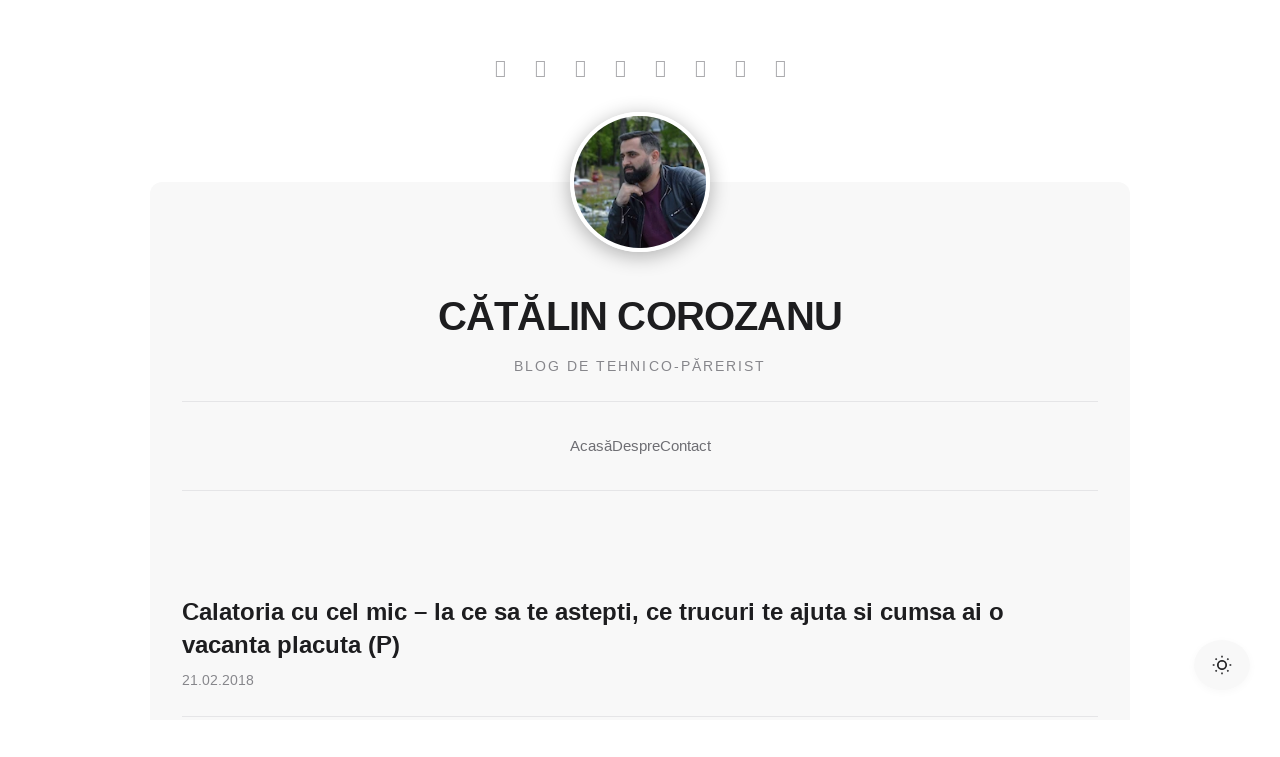

--- FILE ---
content_type: text/html; charset=UTF-8
request_url: https://catalin.ro/calatoria-cu-cel-mic-la-ce-sa-te-astepti-ce-trucuri-te-ajuta-si-cumsa-ai-o-vacanta-placuta-p/
body_size: 7397
content:
<!DOCTYPE html>
<html lang="ro-RO">
<head>
<meta charset="UTF-8">
<meta name="viewport" content="width=device-width, initial-scale=1.0">
<link rel="profile" href="https://gmpg.org/xfn/11">
<style id="critical-css">:root{--bg-primary:#1a1a1a;--bg-card:#2d2d2d;--text-primary:#fff;--text-muted:#707070}html.light-mode{--bg-primary:#fff;--bg-card:#f8f8f8;--text-primary:#1D1D1F;--text-muted:#86868B}body{margin:0;background:var(--bg-primary);color:var(--text-primary);font-family:-apple-system,BlinkMacSystemFont,'SF Pro Display','Helvetica Neue',sans-serif}.site-wrapper{display:flex;flex-direction:column}.header-card{background:var(--bg-card);border-radius:12px;padding:90px 2rem 2rem;margin-top:70px;position:relative}.profile-photo-wrapper{position:absolute;top:-70px;left:50%;transform:translateX(-50%)}.profile-photo{width:140px;height:140px;border-radius:50%;border:4px solid #fff}.site-title{text-align:center;font-size:2.5rem;margin:0}.site-subtitle{text-align:center;color:var(--text-muted)}</style>
<script>!function(){var s=localStorage.getItem("catalin-blog-theme"),p=window.matchMedia&&window.matchMedia("(prefers-color-scheme: light)").matches,isLight=s==="light"||(s===null&&p);if(isLight){document.documentElement.classList.add("light-mode")}else{document.documentElement.classList.remove("light-mode")}}();</script>
<title>Calatoria cu cel mic – la ce sa te astepti, ce trucuri te ajuta si cumsa ai o vacanta placuta (P) &#8211; Cătălin Corozanu</title>
<meta name='robots' content='max-image-preview:large'/>
<meta name="theme-color" content="#1a1a1a" media="(prefers-color-scheme: dark)">
<meta name="theme-color" content="#ffffff" media="(prefers-color-scheme: light)">
<link rel="alternate" type="application/rss+xml" title="Cătălin Corozanu &raquo; Flux" href="https://catalin.blog/feed/"/>
<link rel="alternate" type="application/rss+xml" title="Cătălin Corozanu &raquo; Flux comentarii" href="https://catalin.blog/comments/feed/"/>
<link rel="preload" href="https://catalin.blog/wp-content/themes/catalin/assets/css/main.min.css" as="style">
<link rel="alternate" type="application/rss+xml" title="Flux comentarii Cătălin Corozanu &raquo; Calatoria cu cel mic – la ce sa te astepti, ce trucuri te ajuta si cumsa ai o vacanta placuta (P)" href="https://catalin.blog/calatoria-cu-cel-mic-la-ce-sa-te-astepti-ce-trucuri-te-ajuta-si-cumsa-ai-o-vacanta-placuta-p/feed/"/>
<link rel="alternate" title="oEmbed (JSON)" type="application/json+oembed" href="https://catalin.blog/wp-json/oembed/1.0/embed?url=https%3A%2F%2Fcatalin.blog%2Fcalatoria-cu-cel-mic-la-ce-sa-te-astepti-ce-trucuri-te-ajuta-si-cumsa-ai-o-vacanta-placuta-p%2F"/>
<link rel="alternate" title="oEmbed (XML)" type="text/xml+oembed" href="https://catalin.blog/wp-json/oembed/1.0/embed?url=https%3A%2F%2Fcatalin.blog%2Fcalatoria-cu-cel-mic-la-ce-sa-te-astepti-ce-trucuri-te-ajuta-si-cumsa-ai-o-vacanta-placuta-p%2F&#038;format=xml"/>
<style id='wp-img-auto-sizes-contain-inline-css'>img:is([sizes=auto i],[sizes^="auto," i]){contain-intrinsic-size:3000px 1500px}</style>
<style id='classic-theme-styles-inline-css'>.wp-block-button__link{color:#fff;background-color:#32373c;border-radius:9999px;box-shadow:none;text-decoration:none;padding:calc(.667em + 2px) calc(1.333em + 2px);font-size:1.125em}.wp-block-file__button{background:#32373c;color:#fff;text-decoration:none}</style>
<!-- <link rel='stylesheet' id='catalin-blog-main-css' href='https://catalin.blog/wp-content/themes/catalin/assets/css/main.min.css' media='all' /> -->
<!-- <link rel='stylesheet' id='fontawesome-css' href='https://catalin.blog/wp-content/themes/catalin/assets/fonts/fontawesome/css/all.min.css' media='all' /> -->
<link rel="stylesheet" type="text/css" href="//catalin.blog/wp-content/cache/wpfc-minified/zfwm3bx/af8ez.css" media="all"/>
<link rel="https://api.w.org/" href="https://catalin.blog/wp-json/"/><link rel="alternate" title="JSON" type="application/json" href="https://catalin.blog/wp-json/wp/v2/posts/2160"/><link rel="canonical" href="https://catalin.blog/calatoria-cu-cel-mic-la-ce-sa-te-astepti-ce-trucuri-te-ajuta-si-cumsa-ai-o-vacanta-placuta-p/"/>
<link rel='shortlink' href='https://catalin.blog/?p=2160'/>
<link rel="icon" href="https://catalin.blog/wp-content/uploads/2024/12/cropped-faviconv2-32x32.png" sizes="32x32"/>
<link rel="icon" href="https://catalin.blog/wp-content/uploads/2024/12/cropped-faviconv2-192x192.png" sizes="192x192"/>
<link rel="apple-touch-icon" href="https://catalin.blog/wp-content/uploads/2024/12/cropped-faviconv2-180x180.png"/>
<meta name="msapplication-TileImage" content="https://catalin.blog/wp-content/uploads/2024/12/cropped-faviconv2-270x270.png"/>
<style id='global-styles-inline-css'>:root{--wp--preset--aspect-ratio--square:1;--wp--preset--aspect-ratio--4-3: 4/3;--wp--preset--aspect-ratio--3-4: 3/4;--wp--preset--aspect-ratio--3-2: 3/2;--wp--preset--aspect-ratio--2-3: 2/3;--wp--preset--aspect-ratio--16-9: 16/9;--wp--preset--aspect-ratio--9-16: 9/16;--wp--preset--color--black:#000;--wp--preset--color--cyan-bluish-gray:#abb8c3;--wp--preset--color--white:#fff;--wp--preset--color--pale-pink:#f78da7;--wp--preset--color--vivid-red:#cf2e2e;--wp--preset--color--luminous-vivid-orange:#ff6900;--wp--preset--color--luminous-vivid-amber:#fcb900;--wp--preset--color--light-green-cyan:#7bdcb5;--wp--preset--color--vivid-green-cyan:#00d084;--wp--preset--color--pale-cyan-blue:#8ed1fc;--wp--preset--color--vivid-cyan-blue:#0693e3;--wp--preset--color--vivid-purple:#9b51e0;--wp--preset--gradient--vivid-cyan-blue-to-vivid-purple:linear-gradient(135deg,#0693e3 0%,#9b51e0 100%);--wp--preset--gradient--light-green-cyan-to-vivid-green-cyan:linear-gradient(135deg,#7adcb4 0%,#00d082 100%);--wp--preset--gradient--luminous-vivid-amber-to-luminous-vivid-orange:linear-gradient(135deg,#fcb900 0%,#ff6900 100%);--wp--preset--gradient--luminous-vivid-orange-to-vivid-red:linear-gradient(135deg,#ff6900 0%,#cf2e2e 100%);--wp--preset--gradient--very-light-gray-to-cyan-bluish-gray:linear-gradient(135deg,#eee 0%,#a9b8c3 100%);--wp--preset--gradient--cool-to-warm-spectrum:linear-gradient(135deg,#4aeadc 0%,#9778d1 20%,#cf2aba 40%,#ee2c82 60%,#fb6962 80%,#fef84c 100%);--wp--preset--gradient--blush-light-purple:linear-gradient(135deg,#ffceec 0%,#9896f0 100%);--wp--preset--gradient--blush-bordeaux:linear-gradient(135deg,#fecda5 0%,#fe2d2d 50%,#6b003e 100%);--wp--preset--gradient--luminous-dusk:linear-gradient(135deg,#ffcb70 0%,#c751c0 50%,#4158d0 100%);--wp--preset--gradient--pale-ocean:linear-gradient(135deg,#fff5cb 0%,#b6e3d4 50%,#33a7b5 100%);--wp--preset--gradient--electric-grass:linear-gradient(135deg,#caf880 0%,#71ce7e 100%);--wp--preset--gradient--midnight:linear-gradient(135deg,#020381 0%,#2874fc 100%);--wp--preset--font-size--small:13px;--wp--preset--font-size--medium:20px;--wp--preset--font-size--large:36px;--wp--preset--font-size--x-large:42px;--wp--preset--spacing--20:.44rem;--wp--preset--spacing--30:.67rem;--wp--preset--spacing--40:1rem;--wp--preset--spacing--50:1.5rem;--wp--preset--spacing--60:2.25rem;--wp--preset--spacing--70:3.38rem;--wp--preset--spacing--80:5.06rem;--wp--preset--shadow--natural:6px 6px 9px rgba(0,0,0,.2);--wp--preset--shadow--deep:12px 12px 50px rgba(0,0,0,.4);--wp--preset--shadow--sharp:6px 6px 0 rgba(0,0,0,.2);--wp--preset--shadow--outlined:6px 6px 0 -3px #fff , 6px 6px #000;--wp--preset--shadow--crisp:6px 6px 0 #000}:where(.is-layout-flex){gap:.5em}:where(.is-layout-grid){gap:.5em}body .is-layout-flex{display:flex}.is-layout-flex{flex-wrap:wrap;align-items:center}.is-layout-flex > :is(*, div){margin:0}body .is-layout-grid{display:grid}.is-layout-grid > :is(*, div){margin:0}:where(.wp-block-columns.is-layout-flex){gap:2em}:where(.wp-block-columns.is-layout-grid){gap:2em}:where(.wp-block-post-template.is-layout-flex){gap:1.25em}:where(.wp-block-post-template.is-layout-grid){gap:1.25em}.has-black-color{color:var(--wp--preset--color--black)!important}.has-cyan-bluish-gray-color{color:var(--wp--preset--color--cyan-bluish-gray)!important}.has-white-color{color:var(--wp--preset--color--white)!important}.has-pale-pink-color{color:var(--wp--preset--color--pale-pink)!important}.has-vivid-red-color{color:var(--wp--preset--color--vivid-red)!important}.has-luminous-vivid-orange-color{color:var(--wp--preset--color--luminous-vivid-orange)!important}.has-luminous-vivid-amber-color{color:var(--wp--preset--color--luminous-vivid-amber)!important}.has-light-green-cyan-color{color:var(--wp--preset--color--light-green-cyan)!important}.has-vivid-green-cyan-color{color:var(--wp--preset--color--vivid-green-cyan)!important}.has-pale-cyan-blue-color{color:var(--wp--preset--color--pale-cyan-blue)!important}.has-vivid-cyan-blue-color{color:var(--wp--preset--color--vivid-cyan-blue)!important}.has-vivid-purple-color{color:var(--wp--preset--color--vivid-purple)!important}.has-black-background-color{background-color:var(--wp--preset--color--black)!important}.has-cyan-bluish-gray-background-color{background-color:var(--wp--preset--color--cyan-bluish-gray)!important}.has-white-background-color{background-color:var(--wp--preset--color--white)!important}.has-pale-pink-background-color{background-color:var(--wp--preset--color--pale-pink)!important}.has-vivid-red-background-color{background-color:var(--wp--preset--color--vivid-red)!important}.has-luminous-vivid-orange-background-color{background-color:var(--wp--preset--color--luminous-vivid-orange)!important}.has-luminous-vivid-amber-background-color{background-color:var(--wp--preset--color--luminous-vivid-amber)!important}.has-light-green-cyan-background-color{background-color:var(--wp--preset--color--light-green-cyan)!important}.has-vivid-green-cyan-background-color{background-color:var(--wp--preset--color--vivid-green-cyan)!important}.has-pale-cyan-blue-background-color{background-color:var(--wp--preset--color--pale-cyan-blue)!important}.has-vivid-cyan-blue-background-color{background-color:var(--wp--preset--color--vivid-cyan-blue)!important}.has-vivid-purple-background-color{background-color:var(--wp--preset--color--vivid-purple)!important}.has-black-border-color{border-color:var(--wp--preset--color--black)!important}.has-cyan-bluish-gray-border-color{border-color:var(--wp--preset--color--cyan-bluish-gray)!important}.has-white-border-color{border-color:var(--wp--preset--color--white)!important}.has-pale-pink-border-color{border-color:var(--wp--preset--color--pale-pink)!important}.has-vivid-red-border-color{border-color:var(--wp--preset--color--vivid-red)!important}.has-luminous-vivid-orange-border-color{border-color:var(--wp--preset--color--luminous-vivid-orange)!important}.has-luminous-vivid-amber-border-color{border-color:var(--wp--preset--color--luminous-vivid-amber)!important}.has-light-green-cyan-border-color{border-color:var(--wp--preset--color--light-green-cyan)!important}.has-vivid-green-cyan-border-color{border-color:var(--wp--preset--color--vivid-green-cyan)!important}.has-pale-cyan-blue-border-color{border-color:var(--wp--preset--color--pale-cyan-blue)!important}.has-vivid-cyan-blue-border-color{border-color:var(--wp--preset--color--vivid-cyan-blue)!important}.has-vivid-purple-border-color{border-color:var(--wp--preset--color--vivid-purple)!important}.has-vivid-cyan-blue-to-vivid-purple-gradient-background{background:var(--wp--preset--gradient--vivid-cyan-blue-to-vivid-purple)!important}.has-light-green-cyan-to-vivid-green-cyan-gradient-background{background:var(--wp--preset--gradient--light-green-cyan-to-vivid-green-cyan)!important}.has-luminous-vivid-amber-to-luminous-vivid-orange-gradient-background{background:var(--wp--preset--gradient--luminous-vivid-amber-to-luminous-vivid-orange)!important}.has-luminous-vivid-orange-to-vivid-red-gradient-background{background:var(--wp--preset--gradient--luminous-vivid-orange-to-vivid-red)!important}.has-very-light-gray-to-cyan-bluish-gray-gradient-background{background:var(--wp--preset--gradient--very-light-gray-to-cyan-bluish-gray)!important}.has-cool-to-warm-spectrum-gradient-background{background:var(--wp--preset--gradient--cool-to-warm-spectrum)!important}.has-blush-light-purple-gradient-background{background:var(--wp--preset--gradient--blush-light-purple)!important}.has-blush-bordeaux-gradient-background{background:var(--wp--preset--gradient--blush-bordeaux)!important}.has-luminous-dusk-gradient-background{background:var(--wp--preset--gradient--luminous-dusk)!important}.has-pale-ocean-gradient-background{background:var(--wp--preset--gradient--pale-ocean)!important}.has-electric-grass-gradient-background{background:var(--wp--preset--gradient--electric-grass)!important}.has-midnight-gradient-background{background:var(--wp--preset--gradient--midnight)!important}.has-small-font-size{font-size:var(--wp--preset--font-size--small)!important}.has-medium-font-size{font-size:var(--wp--preset--font-size--medium)!important}.has-large-font-size{font-size:var(--wp--preset--font-size--large)!important}.has-x-large-font-size{font-size:var(--wp--preset--font-size--x-large)!important}</style>
</head>
<body class="wp-singular post-template-default single single-post postid-2160 single-format-standard wp-embed-responsive wp-theme-catalin single-column-layout singular">
<div id="page" class="site">
<div class="site-wrapper">
<div class="top-bar">
<ul class="social-list">
<li class="social-item">
<a href="https://www.facebook.com/catalin.corozanu" target="_blank" rel="noopener noreferrer" aria-label="Facebook">
<i class="fa-brands fa-facebook fa-fw" aria-hidden="true"></i>
</a>
</li>
<li class="social-item">
<a href="https://x.com/corozanu" target="_blank" rel="noopener noreferrer" aria-label="Twitter">
<i class="fa-brands fa-x-twitter fa-fw" aria-hidden="true"></i>
</a>
</li>
<li class="social-item">
<a href="https://www.instagram.com/corozanu" target="_blank" rel="noopener noreferrer" aria-label="Instagram">
<i class="fa-brands fa-instagram fa-fw" aria-hidden="true"></i>
</a>
</li>
<li class="social-item">
<a href="https://www.linkedin.com/in/corozanu" target="_blank" rel="noopener noreferrer" aria-label="Linkedin">
<i class="fa-brands fa-linkedin-in fa-fw" aria-hidden="true"></i>
</a>
</li>
<li class="social-item">
<a href="https://www.threads.net/@corozanu" target="_blank" rel="noopener noreferrer" aria-label="Threads">
<i class="fa-brands fa-threads fa-fw" aria-hidden="true"></i>
</a>
</li>
<li class="social-item">
<a href="https://tiktok.com/@catalin.corozanu" target="_blank" rel="noopener noreferrer" aria-label="Tiktok">
<i class="fa-brands fa-tiktok fa-fw" aria-hidden="true"></i>
</a>
</li>
<li class="social-item">
<a href="https://www.youtube.com/@ctlcrz" target="_blank" rel="noopener noreferrer" aria-label="Youtube">
<i class="fa-brands fa-youtube fa-fw" aria-hidden="true"></i>
</a>
</li>
<li class="social-item">
<a href="https://github.com/corozanu" target="_blank" rel="noopener noreferrer" aria-label="Github">
<i class="fa-brands fa-github fa-fw" aria-hidden="true"></i>
</a>
</li>
</ul>
</div>
<header id="masthead" class="site-header">
<div class="header-content">
<div class="header-card">
<div class="profile-photo-wrapper">
<img src="https://catalin.blog/wp-content/uploads/2026/01/eu-2.webp" alt="Cătălin Corozanu" class="profile-photo" width="140" height="140" loading="eager">
</div>
<h1 class="site-title">
<a href="https://catalin.blog/">
Cătălin Corozanu                        </a>
</h1>
<p class="site-subtitle">
Blog de tehnico-părerist                    </p>
<nav id="site-navigation" class="main-navigation" aria-label="Primary Menu">
<ul id="primary-menu" class="nav-menu"><li class="menu-item menu-item-type-custom menu-item-object-custom menu-item-home menu-item"><a href="https://catalin.blog" class="menu-link">Acasă</a></li>
<li class="menu-item menu-item-type-post_type menu-item-object-page menu-item"><a href="https://catalin.blog/despre/" class="menu-link">Despre</a></li>
<li class="menu-item menu-item-type-post_type menu-item-object-page menu-item"><a href="https://catalin.blog/contact/" class="menu-link">Contact</a></li>
</ul>                    </nav>
<main id="primary" class="site-main">
<article id="post-2160" class="single-post post-2160 post type-post status-publish format-standard has-post-thumbnail hentry category-pareri">
<div class="post-thumbnail">
</div>
<header class="entry-header">
<h2 class="entry-title">Calatoria cu cel mic – la ce sa te astepti, ce trucuri te ajuta si cumsa ai o vacanta placuta (P)</h2>
<div class="entry-meta">
<time datetime="2018-02-21T13:33:00+00:00" class="entry-date">
21.02.2018            </time>
</div>
</header>
<div class="entry-content">
<p><!--kg-card-begin: html--></p>
<p style="text-align: justify" align="JUSTIFY">Au trecut 2, 3 ani deja te gandesti ca ar fi cazul sa plecati in drumetii, cu copil cu tot. Aventura aceasta nu ai cum sa o uiti, mai ales ca este prima si pleci la drum cu atat de multe griji, mai ceva ca un copil lasat singur.</p>
<p style="text-align: justify" align="JUSTIFY">De fapt, atat timp cat se tine cont de nevoile celui mai mic dintre membrii familiei, totul are sanse sa decurga mai bine decat te astepti. Pentru cei dintre voi care se afla la prima tentativa de calatorie cu cel mic, intr-o vacanta pe teritoriul tarii, deci fara grija unui zbor, iata un mic ghid de mare ajutor.</p>
<p style="text-align: justify" align="JUSTIFY"><b>Plecam la drum </b></p>
<p style="text-align: justify" align="JUSTIFY">Atat timp cat si copilul intelege, comunicarea este esentiala. Deci pregatiti impreuna bagajele, cu mentiunea plecarii. Fara grija, ci mai degraba cu scopul de a transmite celui mic un entuziasm legat de evenimentul ce va veni, copilul are nevoie sa stie ca urmeaza o plecare. Atentie, cu sau fara cuvinte ii transmiti automat orice emotie ai avea.</p>
<p style="text-align: justify" align="JUSTIFY">Daca plecarea va avea loc cu masina personala, cu atat mai bine. Copilul este familiarizat cu asta, deci mai ramane sa va inarmati cu jocuri pentru drum.</p>
<p style="text-align: justify" align="JUSTIFY"><b>Casa dulce casa</b></p>
<p style="text-align: justify" align="JUSTIFY">De preferat sa alegeti varianta de cazare a unui apartament in regim hotelier. In functie de locatia pe care o aveti ca si destinatie, ar fi bine sa va interesati despre acest tip de serviciu. Spre exemplu puteti gasi de inchiriat un <span style="color: #3366ff"><a style="color: #3366ff" href="https://www.apartamente-regimhotelier.ro/">apartament regim hotelier Bucuresti</a></span> sau in alte orase mari. Sunt genul acela de locuinte care te duc cu gandul la camin.</p>
<p style="text-align: justify" align="JUSTIFY">Conteaza enorm pentru copil sa stie ca este intr-un mediu familiar, unde are parte de confort si libertate. Hotelul ar putea sa il ingradeasca din acest punct de vedere. In plus, la cazarea in regim hotelier experienta de vacanta este autentica. Exista dotari complete, deci puteti gati precum acasa.</p>
<p style="text-align: justify" align="JUSTIFY">De preferat sa aveti o farmacie in apropiere; nu se stie niciodata cand schimbarea de mediu aduce dureri abdominale, varsaturi, daca un virus este contactat, daca mancarea nu ii prieste, daca febra tocmai ce anunta un debut de raceala si scenariile pot continua.</p>
<p style="text-align: justify" align="JUSTIFY"><b>Carucior si jucarii </b></p>
<p style="text-align: justify" align="JUSTIFY">Desigur ca nu il puteti programa asa ca este de asteptat sa aiba rabufniri, sa se simta obosit si cand va e lumea mai draga sa isi doreasca somn, mancare etc. De aceea, este de recomandat sa va bazati pe un carucior confortabil. Va fi mai usor de transportat, de plimbat, mai comod de asemenea. Ar fi bine sa existe si un arsenal de jucarii, jocuri preferate care sa il tina ocupat cel putin pana cand timpul si locul va ingaduie sa ii faceti mofturile.</p>
<p style="text-align: justify" align="JUSTIFY"><b>Activitati de copil </b></p>
<p style="text-align: justify" align="JUSTIFY">Daca plecati la drum cu gandul la o vacanta lipsita de griji se pare ca va inselati. Viata cu un copil nu este usoara, desi vine si rasplatita cu infinita bucurie a inocentei lui. Asadar, in programul ales trebuie sa includeti si activitati pentru cel mic, fie ca este vorba de spatii de joaca, de parc de distractii sau cine stie ce atractie exista in zona.</p>
<p style="text-align: justify" align="JUSTIFY">Rasplata celui mic nu intarzie sa apara. Cu cat este mai ocupat, cu atat mai bine. Pana la urma aceste momente contribuie si ele la dezvoltarea copilului.</p>
<p align="JUSTIFY"><img decoding="async" loading="lazy" class="aligncenter size-full wp-image-1840" src="https://catalin.eu/wp-content/uploads/2018/02/Screenshot_2.png" alt="" width="658" height="317"/></p>
<p><!--kg-card-end: html--></p>
</div>
<nav class="navigation post-navigation" aria-label="Articole">
<h2 class="screen-reader-text">Navigare în articole</h2>
<div class="nav-links"><div class="nav-previous"><a href="https://catalin.blog/3-motive-pentru-care-ti-ai-dori-o-rochie-din-catifea-p/" rel="prev"><span class="nav-title">3 motive pentru care ti-ai dori o rochie din catifea (P)</span> <span class="nav-subtitle">&rarr;</span></a></div><div class="nav-next"><a href="https://catalin.blog/ascunselea-cu-iarna/" rel="next"><span class="nav-subtitle">&larr;</span> <span class="nav-title">Ascunselea cu iarna..</span></a></div></div>
</nav></article>
<div id="comments" class="comments-area">
<div id="respond" class="comment-respond">
<h3 id="reply-title" class="comment-reply-title">Lasă un răspuns <small><a rel="nofollow" id="cancel-comment-reply-link" href="/calatoria-cu-cel-mic-la-ce-sa-te-astepti-ce-trucuri-te-ajuta-si-cumsa-ai-o-vacanta-placuta-p/#respond" style="display:none;">Anulează răspunsul</a></small></h3><form action="https://catalin.blog/wp-comments-post.php" method="post" id="commentform" class="comment-form"><p class="comment-notes"><span id="email-notes">Adresa ta de email nu va fi publicată.</span> <span class="required-field-message">Câmpurile obligatorii sunt marcate cu <span class="required">*</span></span></p><p class="comment-form-comment"><label for="comment">Comentariu <span class="required">*</span></label> <textarea id="comment" name="comment" cols="45" rows="8" maxlength="65525" required></textarea></p><p class="comment-form-author"><label for="author">Nume <span class="required">*</span></label> <input id="author" name="author" type="text" value="" size="30" maxlength="245" autocomplete="name" required /></p>
<p class="comment-form-email"><label for="email">Email <span class="required">*</span></label> <input id="email" name="email" type="email" value="" size="30" maxlength="100" aria-describedby="email-notes" autocomplete="email" required /></p>
<p class="comment-form-url"><label for="url">Site web</label> <input id="url" name="url" type="url" value="" size="30" maxlength="200" autocomplete="url"/></p>
<p class="comment-form-cookies-consent"><input id="wp-comment-cookies-consent" name="wp-comment-cookies-consent" type="checkbox" value="yes"/> <label for="wp-comment-cookies-consent">Salvează-mi numele, emailul și site-ul web în acest navigator pentru data viitoare când o să comentez.</label></p>
<p class="form-submit"><input name="submit" type="submit" id="submit" class="submit" value="Publică comentariul"/> <input type='hidden' name='comment_post_ID' value='2160' id='comment_post_ID'/>
<input type='hidden' name='comment_parent' id='comment_parent' value='0'/>
</p><p style="display: none;"><input type="hidden" id="akismet_comment_nonce" name="akismet_comment_nonce" value="a26feb5822"/></p><p style="display: none !important;" class="akismet-fields-container" data-prefix="ak_"><label>&#916;<textarea name="ak_hp_textarea" cols="45" rows="8" maxlength="100"></textarea></label><input type="hidden" id="ak_js_1" name="ak_js" value="149"/><script>document.getElementById("ak_js_1").setAttribute("value",(new Date()).getTime());</script></p></form>	</div><!-- #respond -->
<p class="akismet_comment_form_privacy_notice">Acest site folosește Akismet pentru a reduce spamul. <a href="https://akismet.com/privacy/" target="_blank" rel="nofollow noopener">Află cum sunt procesate datele comentariilor tale</a>.</p></div>
                    </main>
</div>
</div>
</header>
<footer id="colophon" class="site-footer">
<div class="footer-content">
<div class="footer-copyright">
&copy; 2026 Cătălin Corozanu                </div>
</div>
</footer>
</div>
</div>
<button class="dark-mode-toggle" id="darkModeToggle" type="button" aria-label="Toggle Dark Mode">
<svg class="icon-sun" width="20" height="20" viewBox="0 0 24 24" fill="none" stroke="currentColor" stroke-width="2" aria-hidden="true">
<circle cx="12" cy="12" r="5"/><path d="M12 1v2m0 18v2M4.22 4.22l1.42 1.42m12.72 12.72l1.42 1.42M1 12h2m18 0h2M4.22 19.78l1.42-1.42M18.36 5.64l1.42-1.42"/>
</svg>
<svg class="icon-moon" width="20" height="20" viewBox="0 0 24 24" fill="none" stroke="currentColor" stroke-width="2" aria-hidden="true">
<path d="M21 12.79A9 9 0 1 1 11.21 3 7 7 0 0 0 21 12.79z"/>
</svg>
</button>
<script type="speculationrules">
{"prefetch":[{"source":"document","where":{"and":[{"href_matches":"/*"},{"not":{"href_matches":["/wp-*.php","/wp-admin/*","/wp-content/uploads/*","/wp-content/*","/wp-content/plugins/*","/wp-content/themes/catalin/*","/*\\?(.+)"]}},{"not":{"selector_matches":"a[rel~=\"nofollow\"]"}},{"not":{"selector_matches":".no-prefetch, .no-prefetch a"}}]},"eagerness":"conservative"}]}
</script>
<script src="https://catalin.blog/wp-content/themes/catalin/assets/js/theme-toggle.min.js" id="catalin-blog-theme-toggle-js" defer data-wp-strategy="defer"></script>
<script src="https://catalin.blog/wp-includes/js/comment-reply.min.js" id="comment-reply-js" async data-wp-strategy="async" fetchpriority="low"></script>
<script defer src="https://catalin.blog/wp-content/plugins/akismet/_inc/akismet-frontend.js" id="akismet-frontend-js"></script>
</body>
</html><!-- WP Fastest Cache file was created in 0.100 seconds, on January 17, 2026 @ 2:03 am --><!-- via php -->

--- FILE ---
content_type: text/css
request_url: https://catalin.blog/wp-content/themes/catalin/assets/css/main.min.css
body_size: 5070
content:
/**
 * Catalin Blog - Minified Stylesheet
 * @version 1.2.0
 */
/* Font-display swap for Font Awesome to prevent FOIT */
@font-face{font-family:"Font Awesome 6 Brands";font-display:swap}
@font-face{font-family:"Font Awesome 6 Free";font-display:swap}
@font-face{font-family:"Font Awesome 6 Solid";font-display:swap}
@font-face{font-family:"fa-brands-400";font-display:swap}
@font-face{font-family:"fa-regular-400";font-display:swap}
@font-face{font-family:"fa-solid-900";font-display:swap}

:root{--bg-primary:#1a1a1a;--bg-card:#2d2d2d;--text-primary:#fff;--text-secondary:#a0a0a0;--text-muted:#707070;--button-bg:#fff;--button-hover:#e0e0e0;--button-text:#1a1a1a;--border-color:rgba(255,255,255,.1);--shadow:rgba(0,0,0,.3);--accent:#64B5F6;--link-color:#64B5F6;--link-hover:#90CAF9;--divider-color:rgba(255,255,255,.08);--font-family:-apple-system,BlinkMacSystemFont,'SF Pro Display','Helvetica Neue',sans-serif;--spacing-xs:.5rem;--spacing-sm:1rem;--spacing-md:1.5rem;--spacing-lg:2rem;--spacing-xl:3rem;--content-max-width:980px;--profile-photo-size:140px;--transition-fast:.2s ease}
html.light-mode,body.light-mode{--bg-primary:#fff;--bg-card:#f8f8f8;--text-primary:#1D1D1F;--text-secondary:#6E6E73;--text-muted:#86868B;--button-bg:#1D1D1F;--button-hover:#000;--button-text:#fff;--border-color:#D2D2D7;--shadow:rgba(0,0,0,.03);--divider-color:#E5E5E7;--accent:#0071E3;--link-color:#0071E3;--link-hover:#0077ED}
*,*::before,*::after{box-sizing:border-box}
body,button,input,select,textarea,h1,h2,h3,h4,h5,h6,p,a,li,span,div,article,section,header,footer,nav,main{font-family:var(--font-family)}
#wpadminbar,#wpadminbar *{font-family:-apple-system,BlinkMacSystemFont,"Segoe UI",Roboto,sans-serif}
html{font-size:16px;scroll-behavior:smooth;-webkit-font-smoothing:antialiased}
body{margin:0;padding:0;background:var(--bg-primary);color:var(--text-primary);line-height:1.6;transition:background-color .3s,color .3s}
a{color:var(--text-primary);text-decoration:none;transition:color var(--transition-fast)}
a:hover{color:var(--accent)}
img{max-width:100%;height:auto}
#page{min-height:100vh;display:flex;flex-direction:column}
.site-wrapper{flex:1;display:flex;flex-direction:column}
.top-bar{padding:var(--spacing-md) 0;text-align:center}
.social-list{list-style:none;margin:0;padding:0;display:flex;justify-content:center;align-items:center;gap:var(--spacing-sm);flex-wrap:wrap}
.social-item{display:inline-flex}
.social-list a{display:flex;align-items:center;justify-content:center;width:40px;height:40px;color:var(--text-muted);font-size:1.1rem;opacity:.7;transition:all var(--transition-fast)}
.social-list a:hover{color:var(--text-primary);opacity:1;transform:translateY(-2px)}
.site-header{text-align:center;padding:0 var(--spacing-md);margin-bottom:var(--spacing-xl)}
.header-content{max-width:var(--content-max-width);margin:0 auto;position:relative}
.header-card{background:var(--bg-card);border-radius:12px;padding:calc(var(--profile-photo-size)/2 + var(--spacing-lg)) var(--spacing-lg) var(--spacing-lg);margin-top:calc(var(--profile-photo-size)/2);position:relative;min-height:200px}
.profile-photo-wrapper{position:absolute;top:calc(-1*var(--profile-photo-size)/2);left:50%;transform:translateX(-50%);z-index:10}
.profile-photo{width:var(--profile-photo-size);height:var(--profile-photo-size);aspect-ratio:1/1;border-radius:50%;border:4px solid #fff;box-shadow:0 4px 20px rgba(0,0,0,.3);object-fit:cover;display:block;content-visibility:auto;contain-intrinsic-size:var(--profile-photo-size)}
.profile-photo-placeholder{width:var(--profile-photo-size);height:var(--profile-photo-size);border-radius:50%;background:var(--bg-card);border:4px solid #fff;display:inline-flex;align-items:center;justify-content:center;font-size:3rem;color:var(--text-muted)}
.site-title{margin:0 0 var(--spacing-xs);font-size:2.5rem;font-weight:700;letter-spacing:-.02em;text-transform:uppercase}
.site-title a{color:var(--text-primary)}
.site-subtitle{margin:0;font-size:.85rem;font-weight:400;letter-spacing:.15em;text-transform:uppercase;color:var(--text-muted)}
.main-navigation{margin-top:var(--spacing-md);padding:var(--spacing-md) 0;border-top:1px solid var(--divider-color);border-bottom:1px solid var(--divider-color)}
.nav-menu{list-style:none;margin:0;padding:0;display:flex;justify-content:center;align-items:center;gap:var(--spacing-lg);flex-wrap:wrap}
.nav-menu .menu-item{display:inline-flex}
.nav-menu .menu-link{display:inline-block;padding:var(--spacing-xs) 0;color:var(--text-secondary);font-size:.95rem;font-weight:500;transition:color var(--transition-fast)}
.nav-menu .menu-link:hover,.nav-menu .menu-item.active .menu-link,.nav-menu .menu-item.current-menu-item .menu-link{color:var(--text-primary)}
.site-main{flex:1;padding:var(--spacing-xl) 0}
.blog-listing{padding:var(--spacing-md) 0 0;text-align:left}
.post-item{margin:0;padding:0}
.post-row{display:flex;align-items:baseline;padding:var(--spacing-sm) 0;position:relative}
.post-row::before{content:'';position:absolute;left:0;right:0;top:50%;height:1px;background:var(--divider-color);z-index:0}
.post-title{margin:0;font-size:.95rem;font-weight:500;line-height:1.4;flex-shrink:0;max-width:70%;position:relative;z-index:1;background:var(--bg-card);padding-right:var(--spacing-sm)}
.post-title a{color:var(--text-secondary);transition:color var(--transition-fast)}
.post-title a:hover{color:var(--text-primary)}
.post-date{position:relative;z-index:1;background:var(--bg-card);padding-left:var(--spacing-sm);margin-left:auto;flex-shrink:0;font-size:.95rem;color:var(--text-muted);font-variant-numeric:tabular-nums}
.post-divider{display:none}

/* Single Post & Page - Left Aligned Content */
.single-post,.single-page{padding:var(--spacing-md) 0 0;text-align:left}

/* Featured Image - Apple Style */
.post-thumbnail{margin-bottom:var(--spacing-lg);overflow:hidden;border-radius:16px}
.post-thumbnail img{width:100%;height:auto;display:block;border-radius:16px;object-fit:cover;max-height:400px;transition:transform .4s ease}
.post-thumbnail:hover img{transform:scale(1.02)}
.wp-post-image{width:100%;height:auto;display:block;border-radius:16px;object-fit:cover;max-height:400px;margin-bottom:var(--spacing-lg)}

.entry-header{margin-bottom:var(--spacing-lg);padding-bottom:var(--spacing-md);border-bottom:1px solid var(--divider-color);text-align:left}
.entry-title{margin:0 0 var(--spacing-xs);font-size:1.5rem;font-weight:600;line-height:1.4;color:var(--text-primary);text-align:left}
.entry-meta{display:flex;align-items:center;gap:var(--spacing-md);color:var(--text-muted);font-size:.9rem;justify-content:flex-start}
.entry-content{color:var(--text-secondary);font-size:.95rem;line-height:1.8;text-align:left}
.entry-content h2,.entry-content h3,.entry-content h4{color:var(--text-primary);margin-top:var(--spacing-xl);margin-bottom:var(--spacing-md);font-weight:600;text-align:left}
.entry-content p{margin:0 0 var(--spacing-md);text-align:left}
.entry-content a{color:var(--link-color);text-decoration:none;border-bottom:1px solid transparent;transition:all var(--transition-fast)}
.entry-content a:hover{color:var(--link-hover);border-bottom-color:var(--link-hover)}
.entry-content blockquote{margin:var(--spacing-lg) 0;padding:var(--spacing-md) var(--spacing-lg);border-left:4px solid var(--accent);background:rgba(0,0,0,.2);font-style:italic;border-radius:0 8px 8px 0}
.entry-content blockquote p{margin-bottom:0}
.entry-content pre{margin:var(--spacing-lg) 0;padding:var(--spacing-md);background:rgba(0,0,0,.3);border-radius:8px;overflow-x:auto;font-family:'SF Mono',Consolas,monospace;font-size:.9rem}
.entry-content code{font-family:'SF Mono',Consolas,monospace;background:rgba(0,0,0,.2);padding:.2em .4em;border-radius:4px;font-size:.9em}
.entry-content ul,.entry-content ol{margin:0 0 var(--spacing-md);padding-left:var(--spacing-lg);text-align:left}
.entry-content li{margin-bottom:var(--spacing-xs)}
.entry-footer{margin-top:var(--spacing-xl);padding-top:var(--spacing-lg);border-top:1px solid var(--divider-color);text-align:left}
.entry-tags{color:var(--text-secondary);font-size:.9rem}
.entry-tags a{color:var(--link-color);margin-right:var(--spacing-xs);text-decoration:none;transition:color var(--transition-fast)}
.entry-tags a:hover{color:var(--link-hover)}

/* Post Navigation - Same row layout */
.post-navigation{margin-top:var(--spacing-xl);padding-top:var(--spacing-lg);border-top:1px solid var(--divider-color)}
.post-navigation .nav-links{display:grid;grid-template-columns:1fr 1fr;gap:var(--spacing-lg)}
.post-navigation .nav-previous,.post-navigation .nav-next{display:flex;align-items:baseline;padding:var(--spacing-sm) 0;position:relative}
.post-navigation .nav-previous::before,.post-navigation .nav-next::before{content:'';position:absolute;left:0;right:0;top:50%;height:1px;background:var(--divider-color);z-index:0}
.post-navigation .nav-subtitle{position:relative;z-index:1;background:var(--bg-card);font-size:.95rem;font-weight:500;color:var(--text-muted);flex-shrink:0}
.post-navigation .nav-title{position:relative;z-index:1;background:var(--bg-card);font-size:.95rem;font-weight:500;color:var(--text-secondary);transition:color var(--transition-fast);white-space:nowrap;overflow:hidden;text-overflow:ellipsis;max-width:180px}
.post-navigation a{display:flex;align-items:baseline;width:100%}
.post-navigation a:hover .nav-title{color:var(--text-primary)}
/* Swap positions: Next on LEFT, Previous on RIGHT */
.post-navigation .nav-next{order:1}
.post-navigation .nav-previous{order:2}
/* Next (LEFT): ← line Title */
.post-navigation .nav-next a{flex-direction:row}
.post-navigation .nav-next .nav-title{padding-right:var(--spacing-sm);margin-left:auto}
.post-navigation .nav-next .nav-subtitle{padding-left:var(--spacing-sm)}
/* Previous (RIGHT): Title line → */
.post-navigation .nav-previous{justify-content:flex-end}
.post-navigation .nav-previous a{flex-direction:row}
.post-navigation .nav-previous .nav-title{padding-right:var(--spacing-sm)}
.post-navigation .nav-previous .nav-subtitle{padding-left:var(--spacing-sm);margin-left:auto}

/* Comments - Clean Integrated Style */
.comments-area{margin-top:var(--spacing-xl);padding-top:var(--spacing-xl);border-top:1px solid var(--divider-color);text-align:left}
.comments-title{font-size:1.25rem;font-weight:600;margin-bottom:var(--spacing-lg);color:var(--text-primary)}
.comment-list,.comment-list ol,.comment-list ul,.comment-list .children{list-style:none;margin:0;padding:0}
.comment-list .children{margin-left:var(--spacing-lg);padding-left:var(--spacing-md);border-left:2px solid var(--divider-color)}
.comment{margin-bottom:var(--spacing-lg);padding-bottom:var(--spacing-lg);border-bottom:1px solid var(--divider-color)}
.comment:last-child{border-bottom:none}
.comment-body{display:flex;flex-direction:column;gap:var(--spacing-sm)}
.comment-meta{display:flex;align-items:center;gap:var(--spacing-sm);flex-wrap:wrap}
.comment-author{display:flex;align-items:center;gap:var(--spacing-sm)}
.comment-author .avatar{width:40px;height:40px;border-radius:50%;object-fit:cover}
.comment-author .fn{font-weight:600;color:var(--text-primary);font-size:.95rem}
.comment-author .fn a{color:var(--link-color);transition:color var(--transition-fast)}
.comment-author .fn a:hover{color:var(--link-hover)}
.comment-author .says{display:none}
.comment-metadata{font-size:.85rem;color:var(--text-muted)}
.comment-metadata a{color:var(--text-muted)}
.comment-metadata a:hover{color:var(--accent)}
.comment-content{color:var(--text-secondary);font-size:.95rem;line-height:1.7}
.comment-content p{margin:0 0 var(--spacing-sm)}
.comment-content p:last-child{margin-bottom:0}
.comment-content a{color:var(--link-color);text-decoration:none;border-bottom:1px solid transparent;transition:all var(--transition-fast)}
.comment-content a:hover{color:var(--link-hover);border-bottom-color:var(--link-hover)}
.reply{margin-top:var(--spacing-sm)}
.reply a{font-size:.85rem;color:var(--text-muted);padding:var(--spacing-xs) var(--spacing-sm);background:rgba(255,255,255,.05);border-radius:4px;transition:all var(--transition-fast)}
.reply a:hover{color:var(--text-primary);background:rgba(255,255,255,.1)}
.no-comments{color:var(--text-muted);font-style:italic}

/* Comment Form - Reorganized layout */
.comment-respond{margin-top:var(--spacing-xl)}
.comment-reply-title{font-size:1.25rem;font-weight:600;margin-bottom:var(--spacing-md);color:var(--text-primary)}
.comment-reply-title small{display:block;font-size:.85rem;font-weight:400;margin-top:var(--spacing-xs)}
.comment-reply-title small a{color:var(--link-color)}
.comment-notes{font-size:.9rem;color:var(--text-muted);margin-bottom:var(--spacing-md)}
/* Force Name + Email on same row using CSS Grid */
.comment-form{display:grid;grid-template-columns:1fr 1fr;gap:.75rem}
.comment-form .comment-form-author{grid-column:1;grid-row:1}
.comment-form .comment-form-email{grid-column:2;grid-row:1}
.comment-form .comment-form-url{grid-column:1 / -1;grid-row:2}
.comment-form .comment-form-comment{grid-column:1 / -1;grid-row:3}
.comment-form .comment-form-cookies-consent{grid-column:1 / -1;grid-row:4}
.comment-form .form-submit{grid-column:1 / -1;grid-row:5}
.comment-form p:not([class]){grid-column:1 / -1}
.comment-form label{display:block;font-size:.9rem;font-weight:500;color:var(--text-secondary);margin-bottom:var(--spacing-xs)}
.comment-form input[type="text"],.comment-form input[type="email"],.comment-form input[type="url"],.comment-form textarea{width:100%;padding:var(--spacing-sm);background:rgba(0,0,0,.2);border:1px solid var(--border-color);border-radius:8px;color:var(--text-primary);font-size:1rem;transition:border-color var(--transition-fast)}
.comment-form input:focus,.comment-form textarea:focus{outline:none;border-color:var(--accent)}
.comment-form textarea{min-height:150px;resize:vertical}
.comment-form .required{color:#e74c3c}
.comment-form-cookies-consent{display:flex;align-items:flex-start;gap:var(--spacing-sm);font-size:.9rem;color:var(--text-secondary)}
.comment-form-cookies-consent input{margin-top:3px}
.form-submit{margin-top:0}
.comment-form .submit{padding:var(--spacing-sm) var(--spacing-lg);background:var(--button-bg);color:var(--button-text);border:none;border-radius:8px;font-size:.95rem;font-weight:500;cursor:pointer;transition:all var(--transition-fast)}
.comment-form .submit:hover{background:var(--button-hover);transform:translateY(-1px)}
/* Akismet notice - same style as comment author name */
.comment-notes,.akismet_comment_form_privacy_notice,.comment-form .logged-in-as,#akismet-policy,.comment-respond p:last-of-type:not(.form-submit):not(.comment-form-cookies-consent){font-size:.9rem;color:var(--text-secondary);line-height:1.6}
.akismet_comment_form_privacy_notice a,.comment-notes a{color:var(--link-color);text-decoration:none}
.akismet_comment_form_privacy_notice a:hover,.comment-notes a:hover{color:var(--link-hover)}
/* Mobile: Stack name/email */
@media(max-width:768px){.comment-form{grid-template-columns:1fr;gap:.5rem}.comment-form .comment-form-author{grid-column:1;grid-row:1}.comment-form .comment-form-email{grid-column:1;grid-row:2}.comment-form .comment-form-url{grid-column:1;grid-row:3}.comment-form .comment-form-comment{grid-column:1;grid-row:4}.comment-form .comment-form-cookies-consent{grid-column:1;grid-row:5}.comment-form .form-submit{grid-column:1;grid-row:6}}

/* Footer */
.site-footer{padding:.5rem var(--spacing-md) var(--spacing-sm);text-align:center}
.footer-content{max-width:var(--content-max-width);margin:0 auto;color:var(--text-muted);font-size:.85rem}
.footer-copyright{color:var(--text-muted);font-size:.8rem;letter-spacing:.05em;opacity:.6;transition:opacity var(--transition-fast)}
.footer-copyright:hover{opacity:1}

/* Dark Mode Toggle */
.dark-mode-toggle{position:fixed;bottom:30px;right:30px;width:50px;height:50px;border-radius:50%;background:var(--bg-card);border:none;color:var(--text-primary);cursor:pointer;display:flex;align-items:center;justify-content:center;box-shadow:0 2px 8px var(--shadow);transition:all var(--transition-fast);z-index:1000}
.dark-mode-toggle:hover{transform:translateY(-2px) scale(1.05)}
.dark-mode-toggle .icon-sun,.dark-mode-toggle .icon-moon{position:absolute;transition:opacity .25s,transform .25s}
.dark-mode-toggle .icon-sun{opacity:0;transform:rotate(-90deg) scale(.8)}
.dark-mode-toggle .icon-moon{opacity:1;transform:rotate(0) scale(1)}
body.light-mode .dark-mode-toggle .icon-sun{opacity:1;transform:rotate(0) scale(1)}
body.light-mode .dark-mode-toggle .icon-moon{opacity:0;transform:rotate(90deg) scale(.8)}

/* Pagination */
.pagination,.nav-links{display:flex;justify-content:center;gap:var(--spacing-xs);margin-top:var(--spacing-xl);flex-wrap:wrap}
.page-numbers{display:inline-flex;align-items:center;justify-content:center;min-width:40px;height:40px;padding:0 var(--spacing-sm);background:var(--bg-card);color:var(--text-secondary);border-radius:8px;font-size:.9rem}
.page-numbers:hover,.page-numbers.current{background:var(--text-primary);color:var(--bg-primary)}

/* Archive & Search */
.archive-header,.search-header{text-align:left;margin-bottom:var(--spacing-xl);padding-bottom:var(--spacing-lg);border-bottom:1px solid var(--divider-color)}
.archive-title,.search-title{font-size:1.5rem;font-weight:700;margin:0 0 var(--spacing-sm)}
.archive-description{color:var(--text-secondary);font-size:.95rem}

/* 404 */
.error-404{text-align:center;padding:4rem var(--spacing-md)}
.error-404 .page-title{font-size:8rem;font-weight:700;line-height:1;margin:0;color:var(--text-muted)}
.back-home-link{display:inline-flex;padding:var(--spacing-sm) var(--spacing-lg);background:var(--button-bg);color:var(--button-text);border-radius:8px;font-weight:500}

/* Search Form */
.search-form{display:flex;background:rgba(0,0,0,.2);border:1px solid var(--border-color);border-radius:8px;overflow:hidden}
.search-field{flex:1;padding:var(--spacing-sm) var(--spacing-md);border:none;background:transparent;color:var(--text-primary);font-size:1rem}
.search-submit{padding:var(--spacing-sm) var(--spacing-md);background:var(--button-bg);color:var(--button-text);border:none;cursor:pointer}

/* Accessibility */
.screen-reader-text{clip:rect(1px,1px,1px,1px);clip-path:inset(50%);height:1px;margin:-1px;overflow:hidden;padding:0;position:absolute;width:1px}
a:focus,button:focus,input:focus{outline:2px solid var(--accent);outline-offset:2px}

/* Responsive */
@media(max-width:768px){
:root{--profile-photo-size:120px}
.site-title{font-size:2rem}
.entry-title{font-size:1.25rem}
.post-row{flex-direction:column;gap:var(--spacing-xs);align-items:flex-start}
.post-row::before{display:none}
.post-title,.post-date{background:transparent;padding:0}
.nav-menu{gap:var(--spacing-xs)}
.nav-menu .menu-link{font-size:.85rem}
.dark-mode-toggle{bottom:20px;right:20px;width:44px;height:44px}
.post-navigation .nav-links{grid-template-columns:1fr;gap:var(--spacing-md)}
.post-navigation .nav-previous,.post-navigation .nav-next{flex-direction:column;gap:var(--spacing-xs);align-items:flex-start}
.post-navigation .nav-previous::before,.post-navigation .nav-next::before{display:none}
.post-navigation .nav-subtitle,.post-navigation .nav-title{background:transparent;padding:0;max-width:100%}
.post-navigation .nav-next a{flex-direction:column}
.comment-list .children{margin-left:var(--spacing-sm);padding-left:var(--spacing-sm)}
}
@media(max-width:480px){
:root{--profile-photo-size:100px;--spacing-md:1rem}
.site-title{font-size:1.75rem}
.site-subtitle{font-size:.75rem}
.social-list{max-width:200px;margin-left:auto;margin-right:auto;gap:.5rem}
.social-list a{width:36px;height:36px;font-size:1rem}
.error-404 .page-title{font-size:5rem}
}
@media print{body{background:#fff!important;color:#000!important}.top-bar,.dark-mode-toggle,.site-footer,.post-navigation,.comments-area{display:none!important}}

/* WordPress Alignments - Respect WP alignment settings */
.aligncenter,.has-text-align-center{display:block;margin-left:auto;margin-right:auto;text-align:center}
.alignleft,.has-text-align-left{float:left;margin-right:var(--spacing-md);text-align:left}
.alignright,.has-text-align-right{float:right;margin-left:var(--spacing-md);text-align:right}
.alignwide{margin-left:calc(-1 * var(--spacing-lg));margin-right:calc(-1 * var(--spacing-lg));max-width:calc(100% + var(--spacing-lg) * 2)}
.alignfull{margin-left:calc(-1 * var(--spacing-xl));margin-right:calc(-1 * var(--spacing-xl));max-width:calc(100% + var(--spacing-xl) * 2);width:calc(100% + var(--spacing-xl) * 2)}
/* WordPress block text alignment */
.entry-content .has-text-align-center{text-align:center}
.entry-content .has-text-align-left{text-align:left}
.entry-content .has-text-align-right{text-align:right}
/* Gallery */
.gallery,.wp-block-gallery{display:grid;grid-gap:var(--spacing-md);margin-bottom:var(--spacing-lg)}
.gallery-columns-2,.columns-2{grid-template-columns:repeat(2,1fr)}
.gallery-columns-3,.columns-3{grid-template-columns:repeat(3,1fr)}
.gallery-columns-4,.columns-4{grid-template-columns:repeat(4,1fr)}

/* WordPress Buttons - Stylish for both dark and light modes */
.wp-block-button{margin-bottom:var(--spacing-md)}
.wp-block-button__link,
.wp-block-button .wp-block-button__link,
.entry-content .wp-block-button__link,
button,
input[type="submit"],
input[type="button"],
.button,
a.button{
    display:inline-flex;
    align-items:center;
    justify-content:center;
    padding:.875rem 1.75rem;
    background:var(--accent);
    color:#fff;
    border:none;
    border-radius:12px;
    font-size:.95rem;
    font-weight:600;
    text-decoration:none;
    cursor:pointer;
    transition:all .25s ease;
    box-shadow:0 2px 8px rgba(0,0,0,.15)
}
.wp-block-button__link:hover,
.wp-block-button .wp-block-button__link:hover,
.entry-content .wp-block-button__link:hover,
button:hover,
input[type="submit"]:hover,
input[type="button"]:hover,
.button:hover,
a.button:hover{
    background:var(--link-hover);
    color:#fff;
    transform:translateY(-2px);
    box-shadow:0 4px 16px rgba(0,0,0,.2)
}
/* Outline button style */
.wp-block-button.is-style-outline .wp-block-button__link{
    background:transparent;
    color:var(--accent);
    border:2px solid var(--accent);
    box-shadow:none
}
.wp-block-button.is-style-outline .wp-block-button__link:hover{
    background:var(--accent);
    color:#fff
}
/* Light mode button adjustments */
html.light-mode .wp-block-button__link,
body.light-mode .wp-block-button__link{
    box-shadow:0 2px 8px rgba(0,113,227,.2)
}
html.light-mode .wp-block-button__link:hover,
body.light-mode .wp-block-button__link:hover{
    box-shadow:0 4px 16px rgba(0,113,227,.3)
}
/* Comment submit button override */
.comment-form .submit{
    background:var(--accent);
    color:#fff
}
.comment-form .submit:hover{
    background:var(--link-hover);
    color:#fff
}


--- FILE ---
content_type: text/javascript
request_url: https://catalin.blog/wp-content/themes/catalin/assets/js/theme-toggle.min.js
body_size: 415
content:
"use strict";(()=>{const html=document.documentElement;const applyTheme=(isLight)=>{html.classList.toggle("light-mode",isLight);document.body?.classList.toggle("light-mode",isLight)};const isLightMode=()=>{const s=localStorage.getItem("catalin-blog-theme");if(s==="dark")return false;if(s==="light")return true;return window.matchMedia?.("(prefers-color-scheme: light)").matches||false};const init=()=>{applyTheme(isLightMode());const btn=document.getElementById("darkModeToggle");if(btn){btn.onclick=()=>{const current=html.classList.contains("light-mode");const next=!current;applyTheme(next);localStorage.setItem("catalin-blog-theme",next?"light":"dark")}}window.matchMedia?.("(prefers-color-scheme: light)").addEventListener("change",e=>{if(!localStorage.getItem("catalin-blog-theme")){applyTheme(e.matches)}})};if(document.body){init()}else{document.addEventListener("DOMContentLoaded",init)}})();
